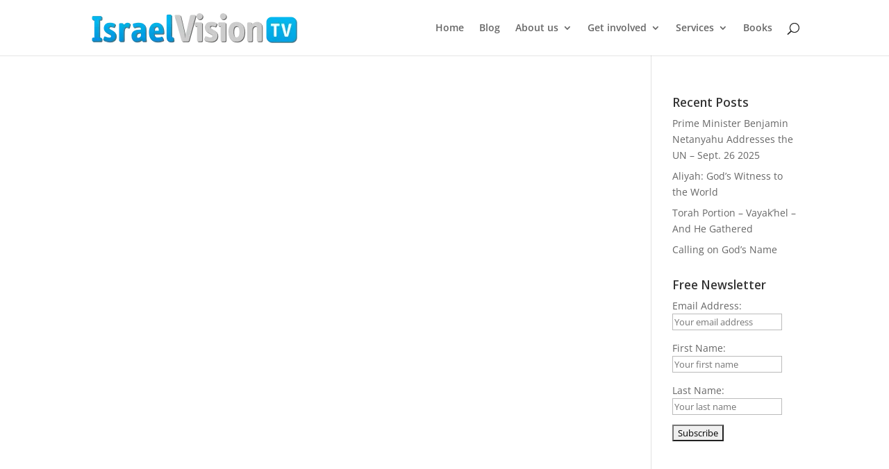

--- FILE ---
content_type: text/css
request_url: https://israelvision.com/wp-content/litespeed/ucss/5289fd2bc48ccbaf2d4c443a260e8068.css?ver=96c2b
body_size: 194
content:
.wp-block-embed{overflow-wrap:break-word}.wp-block-embed :where(figcaption){margin-bottom:1em;margin-top:.5em}.wp-block-embed iframe{max-width:100%}.wp-block-embed__wrapper{position:relative}ul{box-sizing:border-box}.entry-content{counter-reset:footnotes}:root{--wp--preset--font-size--normal:16px;--wp--preset--font-size--huge:42px}:where(figure){margin:0 0 1em}body{font-size:18px;color:#333332;line-height:1.6em;font-weight:400}h1,h4{color:#01b6ed;line-height:1.2em}.nav li ul{border-color:#01b6ed}#et_search_icon:before,#top-menu a,.et_search_form_container input,span.et_close_search_field:after{color:rgba(0,0,0,.65)}.et_search_form_container input::-moz-placeholder{color:rgba(0,0,0,.65)}.et_search_form_container input::-webkit-input-placeholder{color:rgba(0,0,0,.65)}.et_search_form_container input:-ms-input-placeholder{color:rgba(0,0,0,.65)}body.single #left-area .et_pb_post .post-meta{line-height:1.4em}@media only screen and (min-width:981px){#logo{max-height:43%}body.single #left-area .et_pb_post .post-meta{font-size:15px}body.single .et_post_meta_wrapper h1{font-size:36px}}@media only screen and (min-width:1350px){.et_pb_row{padding:27px 0}.et_pb_section{padding:54px 0}}h1,h4{font-size:32px;font-weight:700;font-family:"Noto Sans Display",Helvetica,Arial,Lucida,sans-serif}h4{font-size:19px}